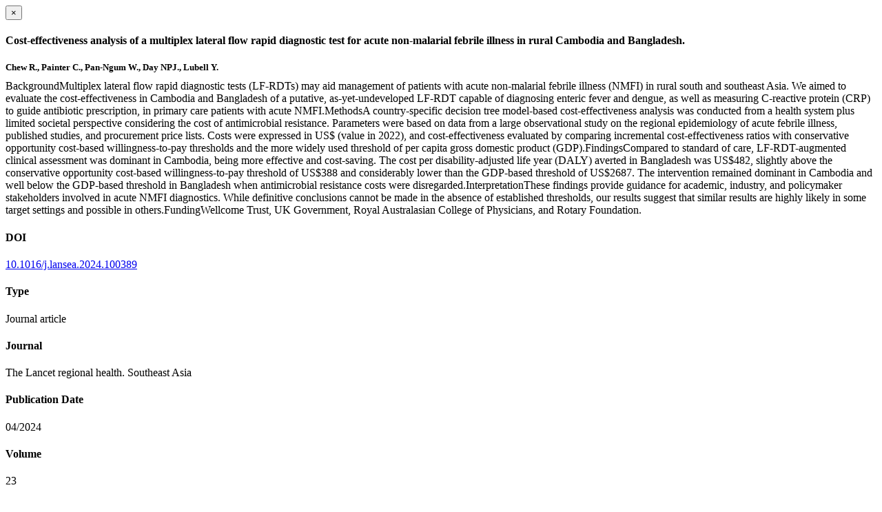

--- FILE ---
content_type: text/html; charset=utf-8
request_url: https://www.tropmedres.ac/publications/1878805/modal
body_size: 1870
content:
<!doctype html>
<html xmlns="http://www.w3.org/1999/xhtml" lang="en" xml:lang="en">

    <body><div id="publication-modal">

        <div class="modal-dialog">
            <div class="modal-content">

                <div class="modal-header">
                    <button type="button" class="close" data-dismiss="modal" aria-hidden="true">×</button>
                    <h4 class="modal-title">Cost-effectiveness analysis of a multiplex lateral flow rapid diagnostic test for acute non-malarial febrile illness in rural Cambodia and Bangladesh.</h4>
                </div>

                <div class="modal-body">

                    <div class="row">
                        <div class="col-md-8">
                            <h5 style="margin-bottom:10px">Chew R., Painter C., Pan-Ngum W., Day NPJ., Lubell Y.</h5>

                            

                            <div class="row">
                                <div class="col-sm-4">
                                    
                                </div>
                                <div class="col-sm-12">
                                   <p style="margin-top:0">BackgroundMultiplex lateral flow rapid diagnostic tests (LF-RDTs) may aid management of patients with acute non-malarial febrile illness (NMFI) in rural south and southeast Asia. We aimed to evaluate the cost-effectiveness in Cambodia and Bangladesh of a putative, as-yet-undeveloped LF-RDT capable of diagnosing enteric fever and dengue, as well as measuring C-reactive protein (CRP) to guide antibiotic prescription, in primary care patients with acute NMFI.MethodsA country-specific decision tree model-based cost-effectiveness analysis was conducted from a health system plus limited societal perspective considering the cost of antimicrobial resistance. Parameters were based on data from a large observational study on the regional epidemiology of acute febrile illness, published studies, and procurement price lists. Costs were expressed in US$ (value in 2022), and cost-effectiveness evaluated by comparing incremental cost-effectiveness ratios with conservative opportunity cost-based willingness-to-pay thresholds and the more widely used threshold of per capita gross domestic product (GDP).FindingsCompared to standard of care, LF-RDT-augmented clinical assessment was dominant in Cambodia, being more effective and cost-saving. The cost per disability-adjusted life year (DALY) averted in Bangladesh was US$482, slightly above the conservative opportunity cost-based willingness-to-pay threshold of US$388 and considerably lower than the GDP-based threshold of US$2687. The intervention remained dominant in Cambodia and well below the GDP-based threshold in Bangladesh when antimicrobial resistance costs were disregarded.InterpretationThese findings provide guidance for academic, industry, and policymaker stakeholders involved in acute NMFI diagnostics. While definitive conclusions cannot be made in the absence of established thresholds, our results suggest that similar results are highly likely in some target settings and possible in others.FundingWellcome Trust, UK Government, Royal Australasian College of Physicians, and Rotary Foundation.</p>
                                </div>
                            </div>

                        </div>

                        <div class="modal-sidebar col-md-4">
                            
                                <h4>DOI</h4>
                                <p>
                                    <a href="http://doi.org/10.1016/j.lansea.2024.100389" target="_blank" rel="noopener">10.1016/j.lansea.2024.100389</a>
                                </p>
                            

                            
                                <h4>Type</h4>
                                <p>Journal article</p>
                            

                            
                                <h4>Journal</h4>
                                <p>The Lancet regional health. Southeast Asia</p>
                            

                            

                            

                            

                            
                                <h4>Publication Date</h4>
                                <p>04/2024</p>
                            

                            
                                <h4>Volume</h4>
                                <p>23</p>
                            

                            

                            

                            
                            <div class="content-box">
                                <h4>Addresses</h4>
                                <p>Mahidol Oxford Tropical Medicine Research Unit, Bangkok, Thailand.</p>
                            </div>
                            

                            

                        </div>

                    </div>


                </div>

                <div class="modal-footer">
                    
                    <a href="https://www.tropmedres.ac/@@redirect-to-uuid/f92047f8013a40ae9736a4002b7e3ff3" role="button" target="_blank" rel="noopener" title="Permalink" class="btn btn-default">Permalink</a>
                    <a role="button" title="Original publication" class="btn btn-default" target="_blank" rel="noopener" href="http://doi.org/10.1016/j.lansea.2024.100389">Original publication</a>
                    
                    
                </div>

            </div>
        </div>

    </div>

</body></html>